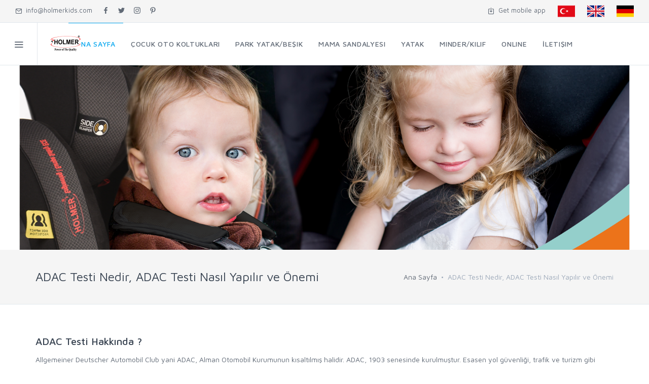

--- FILE ---
content_type: text/html
request_url: https://holmerkids.com/adac-nedir-adac-testi-nasil-adac-onemi.html
body_size: 5194
content:
<!DOCTYPE html>
<html lang="en">
  <head>
    <meta http-equiv="content-type" content="text/html; charset=UTF-8">
<meta http-equiv="Content-Language" content="tr">
    <title>Holmer Adac Çocuk oto Koltukları
    </title>
    <!-- SEO Meta Tags-->
   <meta name="description" content="Holmer Oyun Parkları Türkiye Temsilcisi">
    <meta name="keywords" content="adac nedir,adac önemi,adac nasıl yapılır,adac çapışma testi,adac güvenlik,adac oto koltuğu,adac bebek oto koltukları,adac çocuk oto koltuğu">
    <!-- Mobile Specific Meta Tag-->
    <meta name="viewport" content="width=device-width, initial-scale=1.0, maximum-scale=1.0, user-scalable=no">
    <!-- Favicon and Apple Icons-->
    <link rel="icon" type="image/x-icon" href="favicon.ico">
    <link rel="icon" type="image/png" href="favicon.png">
    <link rel="apple-touch-icon" href="touch-icon-iphone.png">
    <link rel="apple-touch-icon" sizes="152x152" href="touch-icon-ipad.png">
    <link rel="apple-touch-icon" sizes="180x180" href="touch-icon-iphone-retina.png">
    <link rel="apple-touch-icon" sizes="167x167" href="touch-icon-ipad-retina.png">
    <!-- Vendor Styles including: Bootstrap, Font Icons, Plugins, etc.-->
    <link rel="stylesheet" media="screen" href="css/vendor.min.css">
    <!-- Main Template Styles-->
    <link id="mainStyles" rel="stylesheet" media="screen" href="css/styles.min.css">
    <!-- Modernizr-->
    <script src="js/modernizr.min.js"></script>
  </head>
<!-- Body-->
  <body>
<!-- Off-Canvas Category Menu-->
    <div class="offcanvas-container" id="shop-categories">
      <div class="offcanvas-header">
        <h3 class="offcanvas-title"><a href="index.html">Ana Sayfa</a></h3>
      </div>
      <nav class="offcanvas-menu">
        <ul class="menu">
          <li class="has-children"><span><a href="#">Çocuk Oto Koltukları</a><span class="sub-menu-toggle"></span></span>
            <ul class="offcanvas-submenu">
			  <li><a href="holmer-cocuk-oto-koltuklari.html">Bütün Ürünler</a></li>
			     <li><a href="holmer-kids-maxi-protect-aero-3d-isofix-oto-koltugu.html">Maxi Protect 0-36kg Isofix 360° Dönebilir</a></li>
				   <li><a href="holmer-kids-multi-protect-aerotech-i-size-9-36-kg-isofix-oto-koltugu.html">Multi Protect İ-Size Isofix 9-36kg</a></li>
				   	<li><a href="holmer-kids-multi-pro-9-36-kg-isofix-oto-koltugu.html">Multi Pro Isofix 9-36kg</a></li>
					 <li><a href="holmer-capsula-multipro-aero3d-legfix-i-size.html">Capsula LegFIX 0-36kg I-Size Isofix 360° Dönebilir</a></li>
					  <li><a href="holmer-capsula-multipro-aero3d-profix-i-size.html">Capsula ProFIX 0-36kg I-Size Isofix 360° Dönebilir</a></li>
					  					   <li><a href="holmer-kids-comfort-pro-xl-15-36-kg-isofix-oto-koltugu-ing.html">Comfort Pro XL</a></li>

					   <li><a href="holmer-kids-armor-safe-15-36-kg-oto-koltugu.html">Armor Safe 15-36kg </a></li>
					   					   <li><a href="cocuk-oto-koltugu-kilifi-parcasi-mama-sandalyesi-kilifi-minderi.html">Oto Koltuğu Kılıfı </a></li>

            </ul>
          </li>


          <li class="has-children"><span><a href="#">Oyun Parkı/Beşik</a><span class="sub-menu-toggle"></span></span>
            <ul class="offcanvas-submenu">
			  <li><a href="park-yatak-oyun-parki-besik-urunler.html">Bütün Ürünler</a></li>
			  <li><a href="holmer-kids-maxi-comfort-coolstyle-cibinlikli-donenceli-anne-yani-oyun-parki.html">Coolstyle Cibinlikli Dönenceli Anne Yanı/Oyun Parkı</a></li>
				 			     <li><a href="holmer-kids-eurostyle-bebek-oyun-alani-cocuk-oyun-alani.html">Eurostyle Oyun Alanı</a></li>
				   <li><a href="holmer-kids-maxi-comfort-coolstyle-donenceli-anne-yani-oyun-parki.html">Coolstyle Dönenceli Oyun Parkı/Park Yatak</a></li>
			     <li><a href="holmer-kids-maxi-comfort-coolstyle-anne-yani-oyun-parki.html">Coolstyle Cibinlikli Anne Yanı/Oyun Parkı</a></li>
				 			     <li><a href="holmer-kids-maxi-comfort-eurostyle-cibinlikli-deluxe-kumas-park-yatak-oyun-parki-ing.html">Eurostyle Cibinlikli Anne Yanı/Oyun Parkı</a></li>
				   <li><a href="holmer-kids-maxi-comfort-eurostyle-deluxe-hamak-besik.html">Deluxe Hamak</a></li>
				   	<li><a href="holmer-kids-maxi-comfort-eurostyle-oyun-parki-60-x-120-cm.html">Eurostyle 60x120cm</a></li>
				   <li><a href="holmer-kids-maxi-comfort-eurostyle-donenceli-cibinlikli-oyun-parki.html">Eurostyle Dönenceli Cibinlikli</a></li>
                <li><a href="holmer-kids-maxi-comfort-eurostyle-oyun-parki.html">Eurostyle 70x110cm</a></li>
				<li><a href="holmer-kids-maxi-comfort-eurostyle-aluminyum-oyun-parki.html">Eurostyle Aluminyum</a></li>
				 <li><a href="holmer-kids-maxi-comfort-coolstyle-aluminyum-oyun-parki.html">Coolstyle Aluminyum</a></li>
				 <li><a href="holmer-kids-maxi-comfort-dreamstyle-aluminyum-oyun-parki.html">Dreamstyle Aluminyum</a></li>

            </ul>
          </li>
 <li class="has-children"><span><a href="#">Mama Sandalyesi</a><span class="sub-menu-toggle"></span></span>
            <ul class="offcanvas-submenu">
													 				 				 <li><a href="mama-sandalyesi.html"><em>Bütün Ürünler</em></a></li>

			     <li><a href="holmer-kids-high-tech-maxi-comfort-mama-sandalyesi.html">High Tech</a></li>
				   <li><a href="holmer-kids-super-luks-maxi-comfort-mama-sandalyesi.html">Süper Lüks</a></li>  
				   				   <li><a href="cocuk-oto-koltugu-kilifi-parcasi-mama-sandalyesi-kilifi-minderi.html">Mama Sandalyesi Minderi</a></li>                
              
      </ul>
          </li>

                   <li class="has-children"><span><a href="#">Yataklar</a><span class="sub-menu-toggle"></span></span>
            <ul class="offcanvas-submenu">
			 <li><a href="cocuk-bebek-yataklari-besik-yataklari.html">Bütün Ürünler</a></li>
                <li><a href="holmer-kids-organik-yun-yatak.html">Organik Yün Yatak</a></li>
				<li><a href="holmer-kids-sivi-gecirmez-visco-yatak.html">Sıvı Geçirmez Visco</a></li>
								<li><a href="holmer-kids-aloevera-visco-yatak.html">Aloevera Visco</a></li>
				<li><a href="holmer-kids-bambu-visco-yatak.html">Bambu Visco</a></li>

				<li><a href="holmer-kids-visco-yatak.html">Örme Visco</a></li>
<li><a href="holmer-soft-petek-doku-islak-mendil.html">Islak Mendil</a></li>

            </ul>
          </li>
		  <li class="has-children"><span><a href="#">Minder/Kılıf</a><span class="sub-menu-toggle"></span></span>
            <ul class="offcanvas-submenu">
			  <li><a href="cocuk-oto-koltugu-kilifi-parcasi-mama-sandalyesi-kilifi-minderi.html">Bütün Ürünler</a></li>
			      <li><a href="mama-sandalyesi-minderi-kilifi.html">Mama Sandalyesi Minderi Max-T</a></li>
             <li><a href="mama-sandalyesi-minderi-kilifi-M.html">Mama Sandalyesi Minderi Max-M</a></li>
              <li><a href="mama-sandalyesi-minderi-kilifi-MD.html">Mama Sandalyei Minderi MD</a></li>
              <li><a href="cocuk-oto-koltugu-kilifi.html">Oto Koltuğu Kılıfı Müslim Kumaş</a></li>
			              </ul>
          </li>
		  <li class="has-children"><span><a href="#">Online Satış</a><span class="sub-menu-toggle"></span></span>
            <ul class="offcanvas-submenu">
                 <li><a href="https://www.amazon.com.tr/s?marketplaceID=A33AVAJ2PDY3EV&me=A33N391493EXP2&merchant=A33N391493EXP2" target="_blank">amazon.com.tr</a></li>
			<li><a href="https://www.teknosa.com/magaza/holmerheynergermany" target="_blank">teknosa.com</a></li>
                <li><a href="http://www.hepsiburada.com/heyner/oto-koltuklari-c-23021016" target="_blank">hepsiburada.com</a></li>
                <li><a href="https://www.n11.com/magaza/holmer-heynergermany" target="_blank">n11.com</a></li>
				<li><a href="https://www.epttavm.com/magaza/holmerheynergermany" target="_blank">pttavm.com</a></li>
                <li><a href="https://www.trendyol.com/magaza/heyner-m-107212" target="_blank">trendyol.com</a></li>
				 <li><a href="https://www.ciceksepeti.com/tum-urunler?storeid=13456" target="_blank">ciceksepeti.com</a></li>
				 				 <li><a href="https://www.pazarama.com/" target="_blank">pazarama.com</a></li>

		    </ul>
		  </li>
		  				<nav class="offcanvas-menu">
        <ul class="menu">
	  <li class="has-children"><span><a href="holmer-heyner-iletisim-adres.html">İletişim</a></span>
          </ul>
          </li>
        </ul>
      </nav>
    </div>
   <!-- Off-Canvas Mobile Menu-->
     <div class="offcanvas-container" id="mobile-menu"><a class="account-link" href="index.html">
        <div class="user-ava"><img src="img/logo/heyner logo.png" alt="Daniel Adams" width="119" height="88">        </div>
        <div class="user-info">
          <h6 class="user-name">Ana Sayfa</h6><span class="text-sm text-white opacity-60">Holmer Kids</span>
        </div></a>
      <nav class="offcanvas-menu">
        <ul class="menu">
          <li class="has-children"><span><a href="#">Çocuk Oto Koltukları</a><span class="sub-menu-toggle"></span></span>
            <ul class="offcanvas-submenu">
			  <li><a href="holmer-cocuk-oto-koltuklari.html">Bütün Ürünler</a></li>
			     <li><a href="holmer-kids-maxi-protect-aero-3d-isofix-oto-koltugu.html">Maxi Protect 0-36kg Isofix 360° Dönebilir</a></li>
				   <li><a href="holmer-kids-multi-protect-aerotech-i-size-9-36-kg-isofix-oto-koltugu.html">Multi Protect İ-Size Isofix 9-36kg</a></li>
				   	<li><a href="holmer-kids-multi-pro-9-36-kg-isofix-oto-koltugu.html">Multi Pro Isofix 9-36kg</a></li>
					 <li><a href="holmer-capsula-multipro-aero3d-legfix-i-size.html">Capsula LegFIX 0-36kg I-Size Isofix 360° Dönebilir</a></li>
					  <li><a href="holmer-capsula-multipro-aero3d-profix-i-size.html">Capsula ProFIX 0-36kg I-Size Isofix 360° Dönebilir</a></li>
					  					   <li><a href="holmer-kids-comfort-pro-xl-15-36-kg-isofix-oto-koltugu-ing.html">Comfort Pro XL</a></li>

					   <li><a href="holmer-kids-armor-safe-15-36-kg-oto-koltugu.html">Armor Safe 15-36kg </a></li>
					   					   <li><a href="cocuk-oto-koltugu-kilifi-parcasi-mama-sandalyesi-kilifi-minderi.html">Oto Koltuğu Kılıfı </a></li>

            </ul>
          </li>


          <li class="has-children"><span><a href="#">Oyun Parkı/Beşik</a><span class="sub-menu-toggle"></span></span>
            <ul class="offcanvas-submenu">
			  <li><a href="park-yatak-oyun-parki-besik-urunler.html">Bütün Ürünler</a></li>
			  <li><a href="holmer-kids-maxi-comfort-coolstyle-cibinlikli-donenceli-anne-yani-oyun-parki.html">Coolstyle Cibinlikli Dönenceli Anne Yanı/Oyun Parkı</a></li>
				 			     <li><a href="holmer-kids-eurostyle-bebek-oyun-alani-cocuk-oyun-alani.html">Eurostyle Oyun Alanı</a></li>
				   <li><a href="holmer-kids-maxi-comfort-coolstyle-donenceli-anne-yani-oyun-parki.html">Coolstyle Dönenceli Oyun Parkı/Park Yatak</a></li>
			     <li><a href="holmer-kids-maxi-comfort-coolstyle-anne-yani-oyun-parki.html">Coolstyle Cibinlikli Anne Yanı/Oyun Parkı</a></li>
				 			     <li><a href="holmer-kids-maxi-comfort-eurostyle-cibinlikli-deluxe-kumas-park-yatak-oyun-parki-ing.html">Eurostyle Cibinlikli Anne Yanı/Oyun Parkı</a></li>
				   <li><a href="holmer-kids-maxi-comfort-eurostyle-deluxe-hamak-besik.html">Deluxe Hamak</a></li>
				   	<li><a href="holmer-kids-maxi-comfort-eurostyle-oyun-parki-60-x-120-cm.html">Eurostyle 60x120cm</a></li>
				   <li><a href="holmer-kids-maxi-comfort-eurostyle-donenceli-cibinlikli-oyun-parki.html">Eurostyle Dönenceli Cibinlikli</a></li>
                <li><a href="holmer-kids-maxi-comfort-eurostyle-oyun-parki.html">Eurostyle 70x110cm</a></li>
				<li><a href="holmer-kids-maxi-comfort-eurostyle-aluminyum-oyun-parki.html">Eurostyle Aluminyum</a></li>
				 <li><a href="holmer-kids-maxi-comfort-coolstyle-aluminyum-oyun-parki.html">Coolstyle Aluminyum</a></li>
				 <li><a href="holmer-kids-maxi-comfort-dreamstyle-aluminyum-oyun-parki.html">Dreamstyle Aluminyum</a></li>

            </ul>
          </li>
 <li class="has-children"><span><a href="#">Mama Sandalyesi</a><span class="sub-menu-toggle"></span></span>
            <ul class="offcanvas-submenu">
													 				 				 <li><a href="mama-sandalyesi.html"><em>Bütün Ürünler</em></a></li>

			     <li><a href="holmer-kids-high-tech-maxi-comfort-mama-sandalyesi.html">High Tech</a></li>
				   <li><a href="holmer-kids-super-luks-maxi-comfort-mama-sandalyesi.html">Süper Lüks</a></li>  
				   				   <li><a href="cocuk-oto-koltugu-kilifi-parcasi-mama-sandalyesi-kilifi-minderi.html">Mama Sandalyesi Minderi</a></li>                
              
      </ul>
          </li>

                   <li class="has-children"><span><a href="#">Yataklar</a><span class="sub-menu-toggle"></span></span>
            <ul class="offcanvas-submenu">
			 <li><a href="cocuk-bebek-yataklari-besik-yataklari.html">Bütün Ürünler</a></li>
                <li><a href="holmer-kids-organik-yun-yatak.html">Organik Yün Yatak</a></li>
				<li><a href="holmer-kids-sivi-gecirmez-visco-yatak.html">Sıvı Geçirmez Visco</a></li>
								<li><a href="holmer-kids-aloevera-visco-yatak.html">Aloevera Visco</a></li>
				<li><a href="holmer-kids-bambu-visco-yatak.html">Bambu Visco</a></li>

				<li><a href="holmer-kids-visco-yatak.html">Örme Visco</a></li>
<li><a href="holmer-soft-petek-doku-islak-mendil.html">Islak Mendil</a></li>

            </ul>
          </li>
		  <li class="has-children"><span><a href="#">Minder/Kılıf</a><span class="sub-menu-toggle"></span></span>
            <ul class="offcanvas-submenu">
			  <li><a href="cocuk-oto-koltugu-kilifi-parcasi-mama-sandalyesi-kilifi-minderi.html">Bütün Ürünler</a></li>
			      <li><a href="mama-sandalyesi-minderi-kilifi.html">Mama Sandalyesi Minderi Max-T</a></li>
             <li><a href="mama-sandalyesi-minderi-kilifi-M.html">Mama Sandalyesi Minderi Max-M</a></li>
              <li><a href="mama-sandalyesi-minderi-kilifi-MD.html">Mama Sandalyei Minderi MD</a></li>
              <li><a href="cocuk-oto-koltugu-kilifi.html">Oto Koltuğu Kılıfı Müslim Kumaş</a></li>
            </ul>
          </li>
		  <li class="has-children"><span><a href="#">Online Satış</a><span class="sub-menu-toggle"></span></span>
            <ul class="offcanvas-submenu">
                 <li><a href="https://www.amazon.com.tr/s?marketplaceID=A33AVAJ2PDY3EV&me=A33N391493EXP2&merchant=A33N391493EXP2" target="_blank">amazon.com.tr</a></li>
			<li><a href="https://www.teknosa.com/magaza/holmerheynergermany" target="_blank">teknosa.com</a></li>
                <li><a href="http://www.hepsiburada.com/heyner/oto-koltuklari-c-23021016" target="_blank">hepsiburada.com</a></li>
                <li><a href="https://www.n11.com/magaza/holmer-heynergermany" target="_blank">n11.com</a></li>
				<li><a href="https://www.epttavm.com/magaza/holmerheynergermany" target="_blank">pttavm.com</a></li>
                <li><a href="https://www.trendyol.com/magaza/heyner-m-107212" target="_blank">trendyol.com</a></li>
				 <li><a href="https://www.ciceksepeti.com/tum-urunler?storeid=13456" target="_blank">ciceksepeti.com</a></li>
				 				 <li><a href="https://www.pazarama.com/" target="_blank">pazarama.com</a></li>

		    </ul>
		  </li>
		  				<nav class="offcanvas-menu">
        <ul class="menu">
	  <li class="has-children"><span><a href="holmer-heyner-iletisim-adres.html">İletişim</a></span>
          </ul>
          </li>
        </ul>
      </nav>
    </div>
    <!-- Topbar-->
    <div class="topbar">
      <div class="topbar-column"><a class="hidden-md-down" href="mailto:info@heynergermany.com"><i class="icon-mail"></i>&nbsp; info@holmerkids.com</a><a class="social-button sb-facebook shape-none sb-dark" href="#" target="_blank"><i class="socicon-facebook"></i></a><a class="social-button sb-twitter shape-none sb-dark" href="#" target="_blank"><i class="socicon-twitter"></i></a><a class="social-button sb-instagram shape-none sb-dark" href="#" target="_blank"><i class="socicon-instagram"></i></a><a class="social-button sb-pinterest shape-none sb-dark" href="#" target="_blank"><i class="socicon-pinterest"></i></a>
      </div>
      <div class="topbar-column"><a class="hidden-md-down" href="#"><i class="icon-download"></i>&nbsp; Get mobile app</a>
        <a href="index.html"><img src="img/flags/TR.png" alt="Turkish" width="34" height="23" border="0"></a> <a href="index-ing.html"><img src="img/flags/GB.png" alt="English" width="34" height="23" border="0"></a> <a href="index-ing.html"><img src="img/flags/DE.png" alt="German" width="34" height="23" border="0"></a></span>      </div>
  </div>
      </div>
    </div>
    <!-- Navbar-->
    <!-- Remove "navbar-sticky" class to make navigation bar scrollable with the page.-->
    <header class="navbar navbar-sticky">
      <!-- Search-->
      <form class="site-search" method="get">
        <input type="text" name="site_search" placeholder="Type to search...">
        <div class="search-tools"><span class="clear-search">Clear</span><span class="close-search"><i class="icon-cross"></i></span></div>
      </form>
      <div class="site-branding">
        <div class="inner">
          <!-- Off-Canvas Toggle (#shop-categories)--><a class="offcanvas-toggle cats-toggle" href="#shop-categories" data-toggle="offcanvas"></a>
          <!-- Off-Canvas Toggle (#mobile-menu)--><a class="offcanvas-toggle menu-toggle" href="#mobile-menu" data-toggle="offcanvas"></a>
          <!-- Site Logo--><a class="site-logo" href="index.html"><img src="img/logo/logo.png" alt="Unishop"></a>
        </div>
      </div>
     <!-- Main Navigation-->
      <nav class="site-menu">
        <ul>
          <li class="has-megamenu active"><a href="index.html"><span>Ana Sayfa</span></a>
            <ul class="mega-menu">
                </div>
              </li>
            </ul>
          </li>
          <li><a href="#"><span>Çocuk oto Koltukları</span></a>
            <ul class="sub-menu">
								   				 				 				 <li><a href="holmer-cocuk-oto-koltuklari.html">Bütün Ürünler</a></li>
			     <li><a href="holmer-kids-maxi-protect-aero-3d-isofix-oto-koltugu.html">Maxi Protect 0-36kg Isofix 360° Dönebilir</a></li>
				   <li><a href="holmer-kids-multi-protect-aerotech-i-size-9-36-kg-isofix-oto-koltugu.html">Multi Protect İ-Size Isofix 9-36kg</a></li>
				   	<li><a href="holmer-kids-multi-pro-9-36-kg-isofix-oto-koltugu.html">Multi Pro Isofix 9-36kg</a></li>
					 <li><a href="holmer-capsula-multipro-aero3d-legfix-i-size.html">Capsula LegFIX 0-36kg I-Size Isofix 360° Dönebilir</a></li>
					  <li><a href="holmer-capsula-multipro-aero3d-profix-i-size.html">Capsula ProFIX 0-36kg I-Size Isofix 360° Dönebilir</a></li>
					  					   <li><a href="holmer-kids-comfort-pro-xl-15-36-kg-isofix-oto-koltugu-ing.html">Comfort Pro XL</a></li>

					   <li><a href="holmer-kids-armor-safe-15-36-kg-oto-koltugu.html">Armor Safe 15-36kg </a></li>
					   					   <li><a href="cocuk-oto-koltugu-kilifi-parcasi-mama-sandalyesi-kilifi-minderi.html">Oto Koltuğu Kılıfı </a></li>
            </ul>
          </li>

          <li><a href="#"><span>Park Yatak/Beşik</span></a>
            <ul class="sub-menu">
							 				 				 <li><a href="park-yatak-oyun-parki-besik-urunler.html">Bütün Ürünler</a></li>
			  <li><a href="holmer-kids-maxi-comfort-coolstyle-cibinlikli-donenceli-anne-yani-oyun-parki.html">Coolstyle Cibinlikli Dönenceli Anne Yanı/Oyun Parkı</a></li>
				 			     <li><a href="holmer-kids-eurostyle-bebek-oyun-alani-cocuk-oyun-alani.html">Eurostyle Oyun Alanı</a></li>
				   <li><a href="holmer-kids-maxi-comfort-coolstyle-donenceli-anne-yani-oyun-parki.html">Coolstyle Dönenceli Oyun Parkı/Park Yatak</a></li>
			     <li><a href="holmer-kids-maxi-comfort-coolstyle-anne-yani-oyun-parki.html">Coolstyle Cibinlikli Anne Yanı/Oyun Parkı</a></li>
				 			     <li><a href="holmer-kids-maxi-comfort-eurostyle-cibinlikli-deluxe-kumas-park-yatak-oyun-parki-ing.html">Eurostyle Cibinlikli Anne Yanı/Oyun Parkı</a></li>
				   <li><a href="holmer-kids-maxi-comfort-eurostyle-deluxe-hamak-besik.html">Deluxe Hamak</a></li>
				   	<li><a href="holmer-kids-maxi-comfort-eurostyle-oyun-parki-60-x-120-cm.html">Eurostyle 60x120cm</a></li>
				   <li><a href="holmer-kids-maxi-comfort-eurostyle-donenceli-cibinlikli-oyun-parki.html">Eurostyle Dönenceli Cibinlikli</a></li>
                <li><a href="holmer-kids-maxi-comfort-eurostyle-oyun-parki.html">Eurostyle 70x110cm</a></li>
				<li><a href="holmer-kids-maxi-comfort-eurostyle-aluminyum-oyun-parki.html">Eurostyle Aluminyum</a></li>
				 <li><a href="holmer-kids-maxi-comfort-coolstyle-aluminyum-oyun-parki.html">Coolstyle Aluminyum</a></li>
				 <li><a href="holmer-kids-maxi-comfort-dreamstyle-aluminyum-oyun-parki.html">Dreamstyle Aluminyum</a></li>
            </ul>
          </li>
          <li><a href="#"><span>Mama Sandalyesi</span></a>
            <ul class="sub-menu">
										 				 				 <li><a href="mama-sandalyesi.html"><em>Bütün Ürünler</em></a></li>

                <li><a href="holmer-kids-high-tech-maxi-comfort-mama-sandalyesi.html">High Tech Comfort</a></li>
			<li><a href="holmer-kids-super-luks-maxi-comfort-mama-sandalyesi.html">Süper Lüks Comfort</a></li>
							   				   <li><a href="cocuk-oto-koltugu-kilifi-parcasi-mama-sandalyesi-kilifi-minderi.html">Mama Sandalyesi Minderi</a></li>                
            </ul>
          </li>
         <li><a href="#"><span>Yatak</span></a>
            <ul class="sub-menu">
						 <li><a href="cocuk-bebek-yataklari-besik-yataklari.html">Bütün Ürünler</a></li>

                 <li><a href="holmer-kids-organik-yun-yatak.html">Organik Yün Yatak</a></li>
				<li><a href="holmer-kids-sivi-gecirmez-visco-yatak.html">Sıvı Geçirmez Visco</a></li>
					<li><a href="holmer-kids-aloevera-visco-yatak.html">Aloevera Visco</a></li>
				<li><a href="holmer-kids-bambu-visco-yatak.html">Bambu Visco</a></li>

				<li><a href="holmer-kids-visco-yatak.html">Örme Visco</a></li>
<li><a href=" holmer-soft-petek-doku-islak-mendil.html ">ıslak Mendil</a></li>
           </ul>
	      <li><a href="#"><span>Minder/Kılıf</span></a>
            <ul class="sub-menu">
						   				 				 				<li><a href="cocuk-oto-koltugu-kilifi-parcasi-mama-sandalyesi-kilifi-minderi.html">Bütün Ürünler</a></li>
			      <li><a href="mama-sandalyesi-minderi-kilifi.html">Mama Sandalyesi Minderi Max-T</a></li>
             <li><a href="mama-sandalyesi-minderi-kilifi-M.html">Mama Sandalyesi Minderi Max-M</a></li>
              <li><a href="mama-sandalyesi-minderi-kilifi-MD.html">Mama Sandalyei Minderi MD</a></li>
              <li><a href="cocuk-oto-koltugu-kilifi.html">Oto Koltuğu Kılıfı Müslim Kumaş</a></li>
            </ul>
          </li>
                       <li><a href="#"><span>Online</span></a>
            <ul class="sub-menu">
                <li><a href="https://www.hepsiburada.com/ara?q=holmer" target="_blank">hepsiburada.com</a></li>
				<li><a href="https://www.trendyol.com/magaza/heyner-m-107212?sst=0" target="_blank">trendyol.com</a></li>
							<li><a href="https://www.teknosa.com/magaza/holmerheynergermany" target="_blank">teknosa.com</a></li>
                <li><a href="https://www.n11.com/magaza/holmer-heynergermany" target="_blank">n11.com</a></li>
                <li><a href="https://dukkanlar.gittigidiyor.com/HolmerHeyner_Germany" target="_blank">gittigidiyor.com</a></li>
                <li><a href="https://www.ciceksepeti.com/tum-urunler?storeid=13456" target="_blank">ciceksepeti.com</a></li>
                <li><a href="#" target="_blank">amazon.com</a></li>
								 				 <li><a href="https://www.pazarama.com/" target="_blank">pazarama.com</a></li>
            </ul>
          </li>
          <li class="has-megamenu"><a href="holmer-heyner-iletisim-adres.html"><span>İletişim</span></a>          </li>
        </ul>
          </li>
        </ul>
      </nav>
     
               
            </div>
          </div>
        </div>
      </div>

    </header>
	<!-- Slider Start -->
		
							<!-- SLIDE  -->
	<!-- MAIN IMAGE -->

	<img src="img/hero-slider/slideh1.png"  alt="slidebg1" width="1791" height="510"  data-bgfit="cover" data-bgposition="center" data-bgrepeat="no-repeat">

	<!-- LAYERS -->
                                </li>
                                </div>
                                </div>
                                </li>
                                </ul>
                                </div>
                                </div>
                                </div>
                                <!-- Slider End -->
                                <!-- Off-Canvas Wrapper-->
<div class="offcanvas-wrapper">
      <!-- Page Title-->
      <div class="page-title">
        <div class="container">
          <div class="column">
            <h1>ADAC Testi Nedir, ADAC Testi Nasıl Yapılır ve Önemi</h1>
          </div>
          <div class="column">
            <ul class="breadcrumbs">
              <li><a href="index.html">Ana Sayfa</a>
              </li>
              <li class="separator">&nbsp;</li>
              <li>ADAC Testi Nedir, ADAC Testi Nasıl Yapılır ve Önemi</li>
            </ul>
          </div>
        </div>
      </div>
      <!-- Page Content-->
      <div class="container padding-bottom-3x mb-1">
        <div class="row">
        </div>
	
           <h4 class="card-title"> ADAC Testi Hakkında ? </h4>
		   Allgemeiner Deutscher Automobil Club yani ADAC, Alman Otomobil Kurumunun kısaltılmış halidir. ADAC, 1903 senesinde kurulmuştur. Esasen yol güvenliği, trafik ve turizm gibi kollarda aktiftir,güvenlik testleri de yapmaktadır. 
	    <p>            
	    <p align="center">
   	    <h4 class="card-title"> ADAC Testi Nasıl Yapılır ? </h4>
Bu testlerde oto koltukları; ön, arka ve yan çarpışmalarda test edilerek değerlendirilmektedir. Testler çeşitli simülasyonlar üzerinden yapılıyor. Böylece önden, yandan ve arkadan çarpma esnasındaki darbe sonuçları değerlendiriliyor. Adac çarpışma testi yandan 50 km hızla önden 64km hızla yapılıyor. Testlerde çocuk mankenler kullanılıyor ve bu mankenler üzerine sensörler ve basınç ölçerler takılıyor.

<p>
<p>ADAC testi;<p>
 <p>*koltuk mukavemetine, 
<p> *çarpışmadaki koruma skalasına, 
 <p>*malzeme kalitesine ve bebek-çocuk sağlığı uygunluğuna,
 <p>*koltuğun fonksiyonelelligini inceliyor<p>
 Yukarda saydığımız kritelerde kendi içlerinde alt kriterlerine ayrılıyor.

<h4 class="card-title"> ADAC Puan Aralığı </h4>
<p>0.6 - 1.5 arası = Çok Başarılı<p>

<p>1.6 - 2.5 arası = Başarılı<p>

<p>2.6 - 3.5 arası = Orta<p>

<p>3.6 - 4.5 arası = Yetersiz<p>

<p>4.5 dan yüksek = Çok Yetersiz<p>

Bir oto koltuğu seçiminde ADAC testi olmalı mı sorusu kafanızı karıştırıyorsa bu olmaz sa olmaz bir kriter değildir, ADAC testi ücrete tabi olup, ülke otoriteleri tarafından mecburi tutulmamaktadır. Yani ADAC testi firmaların isteğine bağlı olarak ücret karşılığı yapılan bir testtir. Avrupa güvenlik testi ECE daha ciddi ve dünyada kabul gören bir testdir.  
<p>

  </div>
      </section>
   <!-- Site Footer-->
      <footer class="site-footer">
        <div class="container">
          <div class="row">
            <div class="col-lg-3 col-md-6">
              <!-- Account / Shipping Info-->
              <section class="widget widget-links widget-light-skin">
                <h3 class="widget-title">Önemli Bilgiler</h3>
                <ul>
                  <li><a href="adac-nedir-adac-testi-nasil-adac-onemi.html">ADAC Nedir</a></li>
                  <li><a href="ece-r-44-04-standarti-ece-r-129-standarti-i-size-standarti.html">ECE R44/04-ECE R129-İ-Size Standartları Nedir</a></li>
                  <li><a href="cocuk-oto-koltugu-secimi-kullanimi.html">Çocuk Oto Koltuğu Seçimi ve Kullanımı</a></li>
                  <li><a href="park-yatak-secimi-oyun-parki-secimi.html">Oyun Parkı seçimi-Park Yatak Seçimi</a></li>
                  <li><a href="oto-koltugu-montaji-park-yatak-montaji-besik-oyun-parki-kurulumu.html">Oto Koltuğu Kurulumu Montajı</a></li>
				                    <li><a href="oto-koltugu-montaji-park-yatak-montaji-besik-oyun-parki-kurulumu.html">Beşik, Park Yatak Kurulumu Montajıı</a></li>
                  <li><a href="oto-koltugu-montaji-park-yatak-montaji-besik-oyun-parki-kurulumu.html">Oyun Parkı Kurulumu Montajı</a></li>
				                    <li><a href="cocuk-oto-koltugu-kilifi-parcasi-mama-sandalyesi-kilifi-minderi.html">Aksesuar/Yedek Parça</a></li>

                </section>
            </div>
            <div class="col-lg-3 col-md-6">      
               <!-- Account / Shipping Info-->
              <section class="widget widget-links widget-light-skin">
                <h3 class="widget-title">Kategoriler</h3>
                <ul>
                  <li><a href="holmer-urunler-1.html">Çocuk Oto Koltuğu</a></li>
                  <li><a href="holmer-urunler-1.html">Oyun Parkı/Park Yatak</a></li>
                  <li><a href="holmer-urunler-1.html">Park Yatak/Anne Yanı</a></li>
                  <li><a href="holmer-urunler-1.html">Hamak</a></li>
                  <li><a href="holmer-urunler-1.html">Mama Sandalyesi</a></li>
				                    <li><a href="holmer-urunler-1.html">Bebek Yatakları</a></li>
                  <li><a href="holmer-urunler-1.html">Islak Mendil</a></li>

                </section>
            </div>
            <div class="col-lg-3 col-md-6">   
             <!-- Mobile App Buttons-->
              <section class="widget widget-light-skin">
                <h3 class="widget-title">Mobil Uygulamalar</h3><a class="market-button apple-button mb-light-skin" href="#"><span class="mb-subtitle">Download on the</span><span class="mb-title">App Store</span></a><a class="market-button google-button mb-light-skin" href="#"><span class="mb-subtitle">Download on the</span><span class="mb-title">Google Play</span></a><a class="market-button windows-button mb-light-skin" href="#"><span class="mb-subtitle">Download on the</span><span class="mb-title">Windows Store</span></a>
				</p><a class="social-button shape-circle sb-facebook sb-light-skin" href="#"><i class="socicon-facebook"></i></a><a class="social-button shape-circle sb-twitter sb-light-skin" href="#"><i class="socicon-twitter"></i></a><a class="social-button shape-circle sb-instagram sb-light-skin" href="#"><i class="socicon-instagram"></i></a><a class="social-button shape-circle sb-google-plus sb-light-skin" href="#"><i class="socicon-googleplus"></i></a>
              </section>
            </div>
            <div class="col-lg-3 col-md-6">
              <!-- Account / Shipping Info-->
              <section class="widget widget-links widget-light-skin">
                <h3 class="widget-title">Linkler</h3>
                <ul>
                  <li><a href="holmer-hakkinda-heyner-hakkinda.html">Hakkımızda</a></li>
                  <li><a href="cocuk-oto-koltugu-hakkinda-onemli-bilgiler.html">Holmer Haberler</a></li>
                  <li><a href="oto-koltugu-montaji-park-yatak-montaji-besik-oyun-parki-kurulumu.html">Holmer Kullanma Kılavuzları/Montaj Videoları</a></li>
                  <li><a href="#" target="_blank">H-Almanya</a></li>
                  <li><a href="holmer-heyner-iletisim-adres.html">İletişim</a></li>
                </ul>
              </section>
            </div>
          </div>
          <hr class="hr-light mt-2 margin-bottom-2x">
  <div class="row"></div>
          <!-- Copyright-->
          <p class="footer-copyright">© Copyright 2018 Holmer San. ve. Tic. ltd. Şti. Her Hakkı Saklıdır.</p>
        </div>
      </footer>
  </div>
    <!-- Photoswipe container-->
    <div class="pswp" tabindex="-1" role="dialog" aria-hidden="true">
      <div class="pswp__bg"></div>
      <div class="pswp__scroll-wrap">
        <div class="pswp__container">
          <div class="pswp__item"></div>
          <div class="pswp__item"></div>
          <div class="pswp__item"></div>
        </div>
        <div class="pswp__ui pswp__ui--hidden">
          <div class="pswp__top-bar">
            <div class="pswp__counter"></div>

            <button class="pswp__button pswp__button--close" title="Close (Esc)"></button>
            <button class="pswp__button pswp__button--share" title="Share"></button>
            <button class="pswp__button pswp__button--fs" title="Toggle fullscreen"></button>
            <button class="pswp__button pswp__button--zoom" title="Zoom in/out"></button>
            <div class="pswp__preloader">
              <div class="pswp__preloader__icn">
                <div class="pswp__preloader__cut">
                  <div class="pswp__preloader__donut"></div>
                </div>
              </div>
            </div>
          </div>
          <div class="pswp__share-modal pswp__share-modal--hidden pswp__single-tap">
            <div class="pswp__share-tooltip"></div>
          </div>
          <button class="pswp__button pswp__button--arrow--left" title="Previous (arrow left)"></button>
          <button class="pswp__button pswp__button--arrow--right" title="Next (arrow right)"></button>
          <div class="pswp__caption">
            <div class="pswp__caption__center"></div>
          </div>
        </div>
      </div>
    </div>
    <!-- Back To Top Button--><a class="scroll-to-top-btn" href="#"><i class="icon-arrow-up"></i></a>
    <!-- Backdrop-->
    <div class="site-backdrop"></div>
    <!-- JavaScript (jQuery) libraries, plugins and custom scripts-->
    <script src="js/vendor.min.js"></script>
    <script src="js/scripts.min.js"></script>
  </body>
</html>